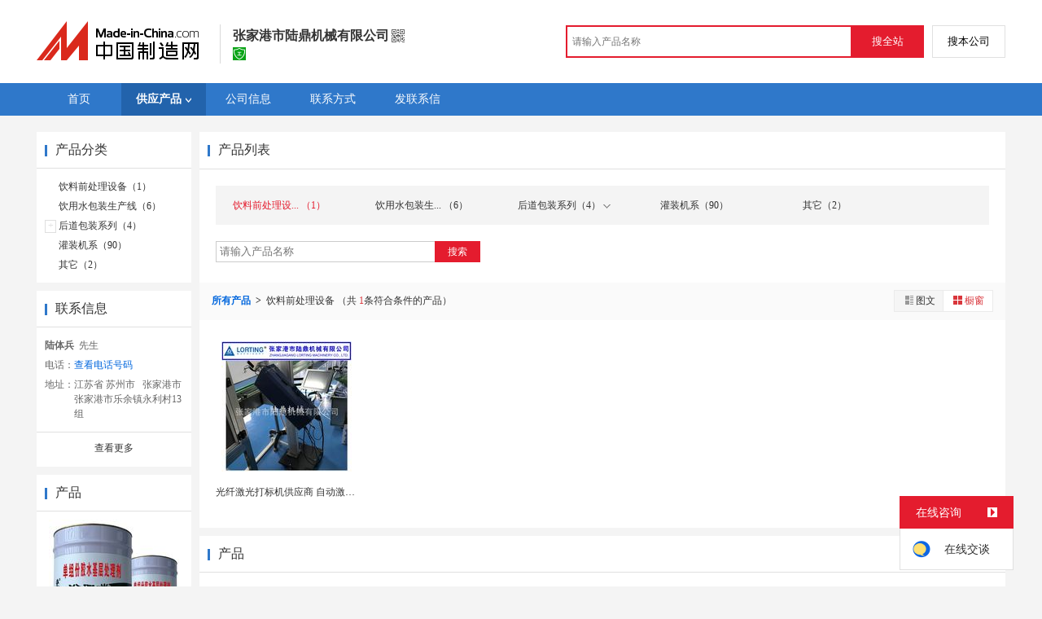

--- FILE ---
content_type: text/html; charset=GBK
request_url: https://cn.made-in-china.com/showroom/zjgluding-product-VeomCcWxatkJ-1.html
body_size: 9699
content:
<!doctype html>
<html>
 <head> 
  <meta http-equiv="Content-Type" content="text/html; charset=GBK"> 
  <title>玻璃瓶灌装机，水处理，饮料灌装机，产品信息，批发信息-张家港市陆鼎机械有限公司，中国制造网</title> 
  <meta name="Keywords" content="玻璃瓶灌装机,水处理,饮料灌装机,产品信息,批发信息,张家港市陆鼎机械有限公司,中国制造网"> 
  <meta name="Description" content="中国制造网，张家港市陆鼎机械有限公司，玻璃瓶灌装机，水处理，饮料灌装机，产品信息，批发信息。"> 
  <meta http-equiv="mobile-agent" content="format=html5;url=https://3g.made-in-china.com/company-zjgluding/catalog-VeomCcWxatkJ-1.html"> 
  <meta http-equiv="Cache-Control" content="no-transform"> 
  <link href="/resources/style/module/free/free_common.css" rel="stylesheet" type="text/css"> 
  <link href="/resources/style/module/cert/cert.css" rel="stylesheet" type="text/css"> 
  <link rel="canonical" href="http://cn.made-in-china.com/showroom/zjgluding-product-list-1.html"> 
 </head> 
 <body class="skin-" x="0"> 
  <script type="text/javascript" src="/resources/script/jquery-1.7.2.js"></script> 
  <script type="text/javascript" src="/resources/script/jquery.cookie.js"></script> 
  <script type="text/javascript" src="https://cn.made-in-china.com/js/inquiry_logon.js"></script> 
  <script type="text/javascript" src="https://cn.made-in-china.com/script/pop/jquery.micpop.js"></script> 
  <input type="hidden" name="cnDomain" value="https://cn.made-in-china.com"> 
  <input type="hidden" name="sourceUrl" value="/resources/"> 
  <input type="hidden" name="currentComCsLevel" value="0"> 
  <input type="hidden" name="prodIds4Cookie" value=""> 
  <input type="hidden" id="province" value="江苏省"> 
  <input type="hidden" name="newIsLogonFlag" id="isLogon" value="false"> 
  <div id="top_area"></div> 
  <input type="hidden" name="jsAppName" value="zhanshiting"> 
  <script type="text/javascript" src="//cn.made-in-china.com/script/common/loadTop.js"></script> 
  <div style="display:none;" id="hidden_remote_user_info" data-name="陆体兵" data-gender="先生" data-tel="&amp;#x0030;&amp;#x0035;&amp;#x0031;&amp;#x0032;-&amp;#x0031;&amp;#x0033;&amp;#x0039;&amp;#x0036;&amp;#x0032;&amp;#x0034;&amp;#x0036;&amp;#x0036;&amp;#x0038;&amp;#x0030;&amp;#x0039;" data-mobile="&amp;#x0031;&amp;#x0033;&amp;#x0039;&amp;#x0036;&amp;#x0032;&amp;#x0034;&amp;#x0036;&amp;#x0036;&amp;#x0038;&amp;#x0030;&amp;#x0039;" data-comid="nbiQDlhoVAHG" data-comname="张家港市陆鼎机械有限公司" data-logusername="zjgluding" data-cslevel="0" data-catcode="1991000000" data-certstate="0" data-prodid="" data-prodcode=""> 
  </div> 
  <input type="hidden" id="webTmDomain" value="http://webim.trademessenger.com"> 
  <div class="search-topbar"> 
   <div class="grid-wide"> 
    <a href="https://cn.made-in-china.com" target="_blank" id="domain"><h4 class="industry-logo">中国制造网</h4></a> 
    <input type="hidden" id="hiddenShowWord"> 
    <div class="co-hd"> 
     <div class="co-tit"> 
      <h1 class="tit">张家港市陆鼎机械有限公司</h1> 
      <i class="icon icon-qrcode"></i> 
     </div> 
     <div class="cert"> 
      <a href="http://www.gsxt.gov.cn/index.html" target="_blank" rel="nofollow"><i class="icon icon-license"></i></a> 
     </div> 
     <div class="co-drop"> 
      <div class="co-drop-wrap"> 
       <div class="co-drop-hd"> 
        <p>张家港市陆鼎机械有限公司</p> 
       </div> 
       <div class="co-drop-bd clearfix"> 
        <div class="co-drop-main"> 
         <p class="member-type clearfix"> </p> 
         <p class="info"> <span class="tit">经营模式：</span> <span class="con">生产制造</span> </p> 
         <p class="info"> <span class="tit">所在地区：</span> <span class="con"> 江苏省&nbsp; 苏州市 </span> </p> 
         <p class="info"> <span class="tit">认证信息：</span> <span class="con"> <a href="http://www.gsxt.gov.cn/index.html" target="_blank" rel="nofollow"><i class="icon icon-license"></i>工商注册信息</a> </span> </p> 
        </div> 
        <div class="cd-drop-qrcode"> 
         <img src="https://image.cn.made-in-china.com/imageservlet/WljU2hvd3Jvb21QYWdlO3pqZ2x1ZGluZ3w1OzExMDsxMTAb.png" alt="张家港市陆鼎机械有限公司"> 
         <p>手机访问展示厅</p> 
        </div> 
       </div> 
      </div> 
     </div> 
    </div> 
    <div class="topbar-search"> 
     <form name="SearchForm1" id="SearchForm1" method="get" action="https://cn.made-in-china.com/productdirectory.do" style="display: inline;" onsubmit="return checkSearchForm();"> 
      <div class="topbar-search-input"> 
       <input type="text" maxlength="30" placeholder="请输入产品名称" name="word" id="InputWord1" suggestLimit="20" style="color:#999999" value=""> 
       <input type="hidden" name="subaction" value="hunt"> 
       <input type="hidden" name="style" value="b"> 
       <input type="hidden" name="mode" value="and"> 
       <input type="hidden" name="code" value="0"> 
       <input type="hidden" name="comProvince" value="nolimit"> 
       <input type="hidden" name="order" value="0"> 
       <input type="hidden" name="userName" value="zjgluding"> 
       <input type="hidden" name="showType" value="3"> 
       <input type="hidden" name="showWord" value="1"> 
      </div> 
      <div class="topbar-search-btn"> 
       <input type="button" class="btn-site" onclick="searchAll()" value="搜全站"> 
       <input type="button" class="btn-self" onclick="searchSelf()" value="搜本公司"> 
      </div> 
     </form> 
    </div> 
   </div> 
  </div> 
  <script src="https://s.cn.made-in-china.com/zst/script/jspf/topJs-c816a5a9.js" type="text/javascript"></script> 
  <!--  cmd.remoatCompany.csLevel eq '0' --> 
  <div class="nav-wrap"> 
   <div class="grid-wide header"> 
    <div class="top_nav"> 
     <ul class="clear"> 
      <li class="nav-item"> <a href="//zjgluding.cn.made-in-china.com"> <span>首页</span> </a> </li> 
      <li class="nav-item nav-prod"> <a href="//cn.made-in-china.com/showroom/zjgluding-product-list-1.html" class="now"> <span>供应产品</span><i></i> </a> 
       <ul class="sub-nav"> 
        <li data-test="1"> <a title="饮料前处理设备" href="//cn.made-in-china.com/showroom/zjgluding-product-VeomCcWxatkJ-1.html"> 饮料前处理设... </a> </li> 
        <li data-test="1"> <a title="饮用水包装生产线" href="//cn.made-in-china.com/showroom/zjgluding-product-RebmswWPhacx-1.html"> 饮用水包装生... </a> </li> 
        <li data-test="1"> <a title="后道包装系列" href="//cn.made-in-china.com/showroom/zjgluding-product-yekntwWdfAhD-1.html"> 后道包装系列 <span class="has-more-menu">&gt;</span> </a> 
         <ul class="prod-lv2"> 
          <li> <a title="喷码机" href="//cn.made-in-china.com/showroom/zjgluding-product-qeoJjUkZCfhm-1.html"> 喷码机 </a> </li> 
         </ul> </li> 
        <li data-test="1"> <a title="灌装机系" href="//cn.made-in-china.com/showroom/zjgluding-product-ZbVmAEkFhfhD-1.html"> 灌装机系 </a> </li> 
        <li data-test="1"> <a title="其它" href="//cn.made-in-china.com/showroom/zjgluding-product-EEnxEJQbMJmm-1.html"> 其它 </a> </li> 
        <!-- end of box --> 
       </ul> </li> 
      <input type="hidden" value=""> 
      <li class="nav-item"> <a href="//cn.made-in-china.com/showroom/zjgluding-companyinfo.html"> <span>公司信息</span> </a> </li> 
      <li class="nav-item"> <a href="//cn.made-in-china.com/showroom/zjgluding-contact.html"> <span>联系方式</span> </a> </li> 
      <li class="nav-item"> <a href="https://cn.made-in-china.com/sendInquiry/shrom_nbiQDlhoVAHG_nbiQDlhoVAHG.html#shrom" class="ls" rel="nofollow" target="_blank"> <span>发联系信</span> </a> </li> 
     </ul> 
    </div> 
   </div> 
  </div> 
  <div class="container"> 
   <div class="main-wrap"> 
    <div class="grid-wide main clear"> 
     <!-- side1 --> 
     <div class="side_1"> 
      <input type="hidden" value="prodList" id="curr_action"> 
      <div class="box"> 
       <h2><strong>产品分类</strong></h2> 
       <div class="boxCont"> 
        <ul class="prod-group"> 
         <li data-test="1"> <span style="visibility: hidden;" class="more-prods js-more-lv2">+</span> <a title="饮料前处理设备" href="//cn.made-in-china.com/showroom/zjgluding-product-VeomCcWxatkJ-1.html"> 饮料前处理设备（1） </a> 
          <!-- 再次判断子li的逻辑 --> 
          <!-- 子li不判断li的长度 --> 
          <ul class="prods-ul-lv2"> 
          </ul> </li> 
         <li data-test="1"> <span style="visibility: hidden;" class="more-prods js-more-lv2">+</span> <a title="饮用水包装生产线" href="//cn.made-in-china.com/showroom/zjgluding-product-RebmswWPhacx-1.html"> 饮用水包装生产线（6） </a> 
          <!-- 再次判断子li的逻辑 --> 
          <!-- 子li不判断li的长度 --> 
          <ul class="prods-ul-lv2"> 
          </ul> </li> 
         <li data-test="1"> <span style="" class="more-prods js-more-lv2">+</span> <a title="后道包装系列" href="//cn.made-in-china.com/showroom/zjgluding-product-yekntwWdfAhD-1.html"> 后道包装系列（4） </a> 
          <!-- 再次判断子li的逻辑 --> 
          <!-- 子li不判断li的长度 --> 
          <ul class="prods-ul-lv2"> 
           <li class="subli" title="喷码机（1）"> <a href="//cn.made-in-china.com/showroom/zjgluding-product-qeoJjUkZCfhm-1.html" data-test="group"> 喷码机（1） </a> </li> 
          </ul> </li> 
         <li data-test="1"> <span style="visibility: hidden;" class="more-prods js-more-lv2">+</span> <a title="灌装机系" href="//cn.made-in-china.com/showroom/zjgluding-product-ZbVmAEkFhfhD-1.html"> 灌装机系（90） </a> 
          <!-- 再次判断子li的逻辑 --> 
          <!-- 子li不判断li的长度 --> 
          <ul class="prods-ul-lv2"> 
          </ul> </li> 
         <li data-test="1"> <span style="visibility: hidden;" class="more-prods js-more-lv2">+</span> <a title="其它" href="//cn.made-in-china.com/showroom/zjgluding-product-EEnxEJQbMJmm-1.html"> 其它（2） </a> 
          <!-- 再次判断子li的逻辑 --> 
          <!-- 子li不判断li的长度 --> 
          <ul class="prods-ul-lv2"> 
          </ul> </li> 
         <!-- end of box --> 
        </ul> 
       </div> 
      </div> 
      <div class="box js-hidden4sem"> 
       <h2> 
        <div class="hL"></div>
        <div class="hR"></div> <a rel="nofollow" href="//cn.made-in-china.com/showroom/zjgluding-contact.html"><span>联系信息</span></a> </h2> 
       <div class="boxCont boxText contactCard"> 
        <ul class="contactInfo"> 
         <li> <strong>陆体兵</strong>&nbsp; 先生&nbsp; </li> 
         <li class="js-hidden4sem js-parent js-page-tel"> <span class="contact-tit">电话：</span> <a href="javascript:void(0)" class="contact-bd js-view-tel-btn">查看电话号码</a> <p class="contact-bd org"></p> </li> 
         <li><span class="contact-tit">地址：</span> <span class="contact-bd"> 江苏省 苏州市 &nbsp; 张家港市 张家港市乐余镇永利村13组 </span> </li> 
        </ul> 
        <div class="menu-more"> 
         <a rel="nofollow" target="" href="//cn.made-in-china.com/showroom/zjgluding-contact.html">查看更多 </a> 
        </div> 
       </div> 
      </div> 
      <div class="box"> 
       <h2>产品   </h2> 
       <div class="boxCont"> 
        <ul class="recmd-lst"> 
         <li class="clear"> 
          <div class="pic"> 
           <a href="//cn.made-in-china.com/gongying/fenyangtang-PvXQouydwkWs.html" target="_blank"> <img src="https://image.cn.made-in-china.com/cnimg/prod_7Z8z4KdC3z82/0/单组份胶水基层处理剂-请立即用清水冲洗干净_160x160.jpg" alt="单组份胶水基层处理剂，请立即用清水冲洗干净" title="单组份胶水基层处理剂，请立即用清水冲洗干净"></a> 
          </div> 
          <div class="recmd-info"> 
           <h3><a href="//cn.made-in-china.com/gongying/fenyangtang-PvXQouydwkWs.html" target="_blank" title="单组份胶水基层处理剂，请立即用清水冲洗干净"> 单组份胶水基层处理剂，请...</a></h3> 
           <p class="price"> </p> 
          </div> </li> 
         <li class="clear"> 
          <div class="pic"> 
           <a href="//cn.made-in-china.com/gongying/aoteby-QbDnOqjJEyYZ.html" target="_blank"> <img src="https://image.cn.made-in-china.com/cnimg/prod_0d7NcV9Q03cG/0/WQ大口径污水处理提升泵_160x160.jpg" alt="WQ大口径污水处理提升泵" title="WQ大口径污水处理提升泵"></a> 
          </div> 
          <div class="recmd-info"> 
           <h3><a href="//cn.made-in-china.com/gongying/aoteby-QbDnOqjJEyYZ.html" target="_blank" title="WQ大口径污水处理提升泵"> WQ大口径污水处理提升泵</a></h3> 
           <p class="price"> </p> 
          </div> </li> 
         <li class="clear"> 
          <div class="pic"> 
           <a href="//cn.made-in-china.com/gongying/cqzgwz-cKSnEvVPnkhb.html" target="_blank"> <img src="https://image.cn.made-in-china.com/cnimg/prod_7Zcz4vbp3g8p/0/重庆污水处理球墨铸铁管现货_160x160.jpg" alt="重庆污水处理球墨铸铁管现货" title="重庆污水处理球墨铸铁管现货"></a> 
          </div> 
          <div class="recmd-info"> 
           <h3><a href="//cn.made-in-china.com/gongying/cqzgwz-cKSnEvVPnkhb.html" target="_blank" title="重庆污水处理球墨铸铁管现货"> 重庆污水处理球墨铸铁管现...</a></h3> 
           <p class="price"> </p> 
          </div> </li> 
         <li class="clear"> 
          <div class="pic"> 
           <a href="//cn.made-in-china.com/gongying/zkpack-iqFnCSZTMaDd.html" target="_blank"> <img src="https://image.cn.made-in-china.com/cnimg/prod_4da45F1B6L6Z/0/厂家直销精华素灌装机-精油玻璃瓶灌装锁盖设备-精油卡盘灌装机_160x160.jpg" alt="厂家直销   灌装机-精油玻璃瓶灌装锁盖设备-精油卡盘灌装机" title="厂家直销   灌装机-精油玻璃瓶灌装锁盖设备-精油卡盘灌装机"></a> 
          </div> 
          <div class="recmd-info"> 
           <h3><a href="//cn.made-in-china.com/gongying/zkpack-iqFnCSZTMaDd.html" target="_blank" title="厂家直销   灌装机-精油玻璃瓶灌装锁盖设备-精油卡盘灌装机"> 厂家直销   灌装机-精...</a></h3> 
           <p class="price"> </p> 
          </div> </li> 
         <li class="clear"> 
          <div class="pic"> 
           <a href="//cn.made-in-china.com/gongying/guangxingscreens-EqHnXUfKVYDR.html" target="_blank"> <img src="https://image.cn.made-in-china.com/cnimg/prod_6dd32Rb6bF7T/0/楔形丝格栅-不锈钢-污水处理抗压耐磨_160x160.jpg" alt="楔形丝格栅304不锈钢 污水处理抗压耐磨" title="楔形丝格栅304不锈钢 污水处理抗压耐磨"></a> 
          </div> 
          <div class="recmd-info"> 
           <h3><a href="//cn.made-in-china.com/gongying/guangxingscreens-EqHnXUfKVYDR.html" target="_blank" title="楔形丝格栅304不锈钢 污水处理抗压耐磨"> 楔形丝格栅304不锈钢 ...</a></h3> 
           <p class="price"> </p> 
          </div> </li> 
         <li class="clear"> 
          <div class="pic"> 
           <a href="//cn.made-in-china.com/gongying/henanhuagong2013-relmzjYcXFRM.html" target="_blank"> <img src="https://image.cn.made-in-china.com/cnimg/prod_8Z0Z4xcq0NbM/0/JTC系列-米提升高度-废水处理用弹簧电缆卷筒_160x160.jpg" alt="JTC系列 80米提升高度 废水处理用弹簧电缆卷筒" title="JTC系列 80米提升高度 废水处理用弹簧电缆卷筒"></a> 
          </div> 
          <div class="recmd-info"> 
           <h3><a href="//cn.made-in-china.com/gongying/henanhuagong2013-relmzjYcXFRM.html" target="_blank" title="JTC系列 80米提升高度 废水处理用弹簧电缆卷筒"> JTC系列 80米提升高...</a></h3> 
           <p class="price"> </p> 
          </div> </li> 
        </ul> 
       </div> 
      </div> 
      <div class="box"> 
       <h2><strong>相关产品</strong></h2> 
       <div class="boxCont"> 
        <ul class="keyword-lst clear"> 
         <li> <a title="净水处理" href="https://cn.made-in-china.com/jingshuichuli-chanpin-1.html" target="_blank">净水处理</a> </li> 
         <li> <a title="雨水处理" href="https://cn.made-in-china.com/yushuichuli-chanpin-1.html" target="_blank">雨水处理</a> </li> 
         <li> <a title="湖水处理" href="https://cn.made-in-china.com/hushuichuli-chanpin-1.html" target="_blank">湖水处理</a> </li> 
         <li> <a title="水处理炭" href="https://cn.made-in-china.com/shuichulitan-chanpin-1.html" target="_blank">水处理炭</a> </li> 
         <li> <a title="二手碳酸饮料灌装机" href="https://cn.made-in-china.com/cp/ershoutsylgzj-1.html" target="_blank">二手碳酸饮料灌装机</a> </li> 
         <li> <a title="饮料灌装机三合一" href="https://cn.made-in-china.com/cp/yinliaogzjshy-1.html" target="_blank">饮料灌装机三合一</a> </li> 
         <li> <a title="小型碳酸饮料灌装机" href="https://cn.made-in-china.com/cp/xiaoxingtsylgzj-1.html" target="_blank">小型碳酸饮料灌装机</a> </li> 
         <li> <a title="自动碳酸饮料灌装机" href="https://cn.made-in-china.com/cp/zidongtsylgzj-1.html" target="_blank">自动碳酸饮料灌装机</a> </li> 
         <li> <a title="小型液体饮料灌装机" href="https://cn.made-in-china.com/cp/xiaoxingytylgzj-1.html" target="_blank">小型液体饮料灌装机</a> </li> 
         <li> <a title="纯水处理" href="https://cn.made-in-china.com/market/%E7%BA%AF%E6%B0%B4%E5%A4%84%E7%90%86-1.html" target="_blank">纯水处理</a> </li> 
        </ul> 
       </div> 
      </div> 
      <!-- 下架产品不显示这部分内容 --> 
      <div class="box box-annexation clear"> 
       <ul id="suoyin"> 
        <li><a href="//cn.made-in-china.com/showroom/zjgluding-product-index.html">产品索引</a></li> 
       </ul> 
       <ul class="otherLink"> 
        <li id="one"><a rel="nofollow" href="javascript:add2fav()">添加到公司收藏夹</a></li> 
        <form action="/showroom/add2fav.do" method="get" name="detailForm1" id="detailForm1"> 
         <input type="hidden" name="nextPage"> 
         <input type="hidden" name="successPage"> 
         <input type="hidden" name="SourceType" value="com"> 
         <input type="hidden" name="logon" value="0"> 
         <input type="hidden" name="vodomain" value="https://membercenter.cn.made-in-china.com"> 
         <input type="hidden" name="SourceId" value="nbiQDlhoVAHG"> 
         <input type="hidden" name="userName" value="zjgluding"> 
        </form> 
        <input type="hidden" value="张家港市陆鼎机械有限公司" id="two_company"> 
        <input type="hidden" value="//zjgluding.cn.made-in-china.com" id="two_home"> 
        <input type="hidden" id="logUserName" value="zjgluding"> 
        <input type="hidden" id="action" value="prodList"> 
        <li><a href="https://membercenter.cn.made-in-china.com/report/apply?enReportObj=xmQExQndGJUQ&amp;enReportedComId=nbiQDlhoVAHG&amp;enReportComId=" target="_blank">举报</a></li> 
       </ul> 
      </div> 
      <script type="text/javascript" id="bdshare_js" data="type=tools"></script> 
      <script type="text/javascript" id="bdshell_js"></script> 
      <script type="text/javascript">
                    document.getElementById('bdshell_js').src = "/resources/script/baidu/shell.js?cdnversion=" + Math.ceil(new Date()/3600000);
</script> 
     </div> 
     <!-- side2 --> 
     <div class="side_2"> 
      <div class="proL"> 
       <div class="prod-hd">
        <div class="hL"></div>
        <div class="hR"></div>
        <strong>产品列表</strong> 
       </div> 
       <div class="prod-cate"> 
        <div class="prod-cate-look"> 
         <ul class="prod-cate-lst js-cate-list clear"> 
          <li title="饮料前处理设备（1）" class="current-prod"> <a class="current-prod-a" href="//cn.made-in-china.com/showroom/zjgluding-product-VeomCcWxatkJ-1.html"> 饮料前处理设... （1） </a> 
           <!--  判断当前是否是当前的li，是则遍历二级目录 --> </li> 
          <li title="饮用水包装生产线（6）"> <a href="//cn.made-in-china.com/showroom/zjgluding-product-RebmswWPhacx-1.html"> 饮用水包装生... （6） </a> 
           <!--  判断当前是否是当前的li，是则遍历二级目录 --> </li> 
          <li title="后道包装系列（4）"> <a href="//cn.made-in-china.com/showroom/zjgluding-product-yekntwWdfAhD-1.html"> 后道包装系列（4） <span><i class="icon icon-arrow-down"></i></span> </a> 
           <!--  判断当前是否是当前的li，是则遍历二级目录 --> 
           <ul class="sublist"> 
            <li> <a href="//cn.made-in-china.com/showroom/zjgluding-product-qeoJjUkZCfhm-1.html"> 喷码机（1） </a> </li> 
           </ul> </li> 
          <li title="灌装机系（90）"> <a href="//cn.made-in-china.com/showroom/zjgluding-product-ZbVmAEkFhfhD-1.html"> 灌装机系（90） </a> 
           <!--  判断当前是否是当前的li，是则遍历二级目录 --> </li> 
          <li title="其它（2）"> <a href="//cn.made-in-china.com/showroom/zjgluding-product-EEnxEJQbMJmm-1.html"> 其它（2） </a> 
           <!--  判断当前是否是当前的li，是则遍历二级目录 --> </li> 
          <input id="prodNum" type="hidden" value="5"> 
         </ul> 
        </div> 
        <div class="cate-search"> 
         <input type="text" class="txt txt-xl" maxlength="100" placeholder="请输入产品名称" id="relationWord" value="" onkeypress="searchKeyPress()">
         <button class="btn btn-m btn-primary" onclick="searchProduct()">搜索</button> 
        </div> 
       </div> 
       <form id="SearchExtension" name="SearchExtension" action="/showroom/prodList.do" method="get"> 
        <input type="hidden" name="userName" value="zjgluding"> 
        <input type="hidden" name="pageNum" value="1"> 
        <input type="hidden" name="showType" value="3"> 
        <input type="hidden" name="groupOrCatId" value="616580555"> 
        <input type="hidden" name="word" value=""> 
        <div id="showtype" class="all-prod-hd clear"> 
         <div id="prolocal"> 
          <strong><a href="//cn.made-in-china.com/showroom/zjgluding-product-list-1.html">所有产品 </a></strong>
          <i>&gt;</i> 
          <span class="js-text"> 饮料前处理设备 </span> （共
          <span class="red">1</span>条符合条件的产品） 
         </div> 
         <div class="view-wrap"> 
          <label class="view"> <a rel="nofollow" href="javascript:submitSearchByView('1')"><img border="0" alt="图文浏览" title="图文浏览" src="/resources/images/list_ico_it.gif">图文</a> <a rel="nofollow" href="javascript:submitSearchByView('3')" class="current"><img border="0" alt="橱窗浏览" title="橱窗浏览" src="/resources/images/list_ico_i_o.gif">橱窗</a> </label> 
         </div> 
        </div> 
       </form> 
       <div class="prod-lst"> 
        <div class="boxCont boxImg160"> 
         <ul> 
          <li class="js-sc-expo" data-sc="prodId:SbwJxsncgaHL,comId:nbiQDlhoVAHG,comName: 张家港市陆鼎机械有限公司"> 
           <div class="pic more-pic"> 
            <a href="//cn.made-in-china.com/gongying/zjgluding-SbwJxsncgaHL.html"> <img alt="光纤激光打标机供应商 自动激光打码机生产线设备" title="光纤激光打标机供应商 自动激光打码机生产线设备" src="https://image.cn.made-in-china.com/cnimg/prod_eZ950n6P7x7q/0/光纤激光打标机供应商-自动激光打码机生产线设备_160x160.jpg"> </a> 
           </div> 
           <div class="proName">
            <a href="//cn.made-in-china.com/gongying/zjgluding-SbwJxsncgaHL.html" title="光纤激光打标机供应商 自动激光打码机生产线设备">光纤激光打标机供应商 自动激光打码机生产线设备</a>
           </div> 
           <div class="price"> 
           </div> </li> 
         </ul> 
        </div> 
       </div> 
      </div> 
      <!-- ************* --> 
      <div class="box  prod-good mt10"> 
       <h2> 
        <div class="hL"></div> 
        <div class="hR"></div> <strong>产品  </strong> </h2> 
       <div class="prod-lst"> 
        <div class="boxCont boxImg160"> 
         <ul> 
          <li> 
           <div class="pic"> 
            <div class="photo160"> 
             <span style="padding: 0;"></span> 
             <a href="//cn.made-in-china.com/gongying/hengko-ZbYJDwgjAfVH.html"> <img alt="可定制316L不锈钢烧结滤芯, 微米多层过滤网" title="可定制316L不锈钢烧结滤芯, 微米多层过滤网" src="https://image.cn.made-in-china.com/cnimg/prod_fZ4h7h7MctbW/0/可定制-L不锈钢烧结滤芯-微米多层过滤网_160x160.jpg"> </a> 
            </div> 
           </div> 
           <div class="proName">
            <a href="//cn.made-in-china.com/gongying/hengko-ZbYJDwgjAfVH.html" title="可定制316L不锈钢烧结滤芯, 微米多层过滤网">可定制316L不锈钢烧结滤芯, 微米多层过滤网</a>
           </div> 
           <div class="price"> 
           </div> </li> 
          <li> 
           <div class="pic"> 
            <div class="photo160"> 
             <span style="padding: 0;"></span> 
             <a href="//cn.made-in-china.com/gongying/zkpack-iqFnCSZTMaDd.html"> <img alt="厂家直销   灌装机-精油玻璃瓶灌装锁盖设备-精油卡盘灌装机" title="厂家直销   灌装机-精油玻璃瓶灌装锁盖设备-精油卡盘灌装机" src="https://image.cn.made-in-china.com/cnimg/prod_4da45F1B6L6Z/0/厂家直销精华素灌装机-精油玻璃瓶灌装锁盖设备-精油卡盘灌装机_160x160.jpg"> </a> 
            </div> 
           </div> 
           <div class="proName">
            <a href="//cn.made-in-china.com/gongying/zkpack-iqFnCSZTMaDd.html" title="厂家直销   灌装机-精油玻璃瓶灌装锁盖设备-精油卡盘灌装机">厂家直销   灌装机-精油玻璃瓶灌装锁盖设备-精...</a>
           </div> 
           <div class="price"> 
           </div> </li> 
          <li> 
           <div class="pic"> 
            <div class="photo160"> 
             <span style="padding: 0;"></span> 
             <a href="//cn.made-in-china.com/gongying/fy8ysyw-MegEbyJKXUik.html"> <img alt="酒水销售单印刷定制 日常销售报表印刷定制" title="酒水销售单印刷定制 日常销售报表印刷定制" src="https://image.cn.made-in-china.com/cnimg/prod_4Zac8k9Vaw6D/0/酒水销售单印刷定制-日常销售报表印刷定制_160x160.jpg"> </a> 
            </div> 
           </div> 
           <div class="proName">
            <a href="//cn.made-in-china.com/gongying/fy8ysyw-MegEbyJKXUik.html" title="酒水销售单印刷定制 日常销售报表印刷定制">酒水销售单印刷定制 日常销售报表印刷定制</a>
           </div> 
           <div class="price"> 
           </div> </li> 
          <li> 
           <div class="pic"> 
            <div class="photo160"> 
             <span style="padding: 0;"></span> 
             <a href="//cn.made-in-china.com/gongying/shnengken-VqPxcohlhpDk.html"> <img alt="QDX1.5-32小型潜水泵220v家用电动抽水泵" title="QDX1.5-32小型潜水泵220v家用电动抽水泵" src="https://image.cn.made-in-china.com/cnimg/prod_dd333pdg5596/0/QDX-小型潜水泵-v家用电动抽水泵_160x160.jpg"> </a> 
            </div> 
           </div> 
           <div class="proName">
            <a href="//cn.made-in-china.com/gongying/shnengken-VqPxcohlhpDk.html" title="QDX1.5-32小型潜水泵220v家用电动抽水泵">QDX1.5-32小型潜水泵220v家用电动抽水...</a>
           </div> 
           <div class="price"> 
           </div> </li> 
          <li> 
           <div class="pic"> 
            <div class="photo160"> 
             <span style="padding: 0;"></span> 
             <a href="//cn.made-in-china.com/gongying/cqzgwz-SeuQcaFZZrig.html"> <img alt="耐候钢板材料快速生锈药水铁锈板" title="耐候钢板材料快速生锈药水铁锈板" src="https://image.cn.made-in-china.com/cnimg/prod_8dd35G5v6H3S/0/耐候钢板材料快速生锈药水铁锈板_160x160.jpg"> </a> 
            </div> 
           </div> 
           <div class="proName">
            <a href="//cn.made-in-china.com/gongying/cqzgwz-SeuQcaFZZrig.html" title="耐候钢板材料快速生锈药水铁锈板">耐候钢板材料快速生锈药水铁锈板</a>
           </div> 
           <div class="price"> 
           </div> </li> 
          <li> 
           <div class="pic"> 
            <div class="photo160"> 
             <span style="padding: 0;"></span> 
             <a href="//cn.made-in-china.com/gongying/ytoptics-lqLQdDZvApiz.html"> <img alt="光学疏水膜光学定制镀膜服务" title="光学疏水膜光学定制镀膜服务" src="https://image.cn.made-in-china.com/cnimg/prod_9de3976Q0RaS/0/光学疏水膜光学定制镀膜服务_160x160.jpg"> </a> 
            </div> 
           </div> 
           <div class="proName">
            <a href="//cn.made-in-china.com/gongying/ytoptics-lqLQdDZvApiz.html" title="光学疏水膜光学定制镀膜服务">光学疏水膜光学定制镀膜服务</a>
           </div> 
           <div class="price"> 
           </div> </li> 
          <li> 
           <div class="pic"> 
            <div class="photo160"> 
             <span style="padding: 0;"></span> 
             <a href="//cn.made-in-china.com/gongying/weijiangzao-cqIntLmjsYHh.html"> <img alt="不锈钢储罐 液体储蓄罐 消防水罐" title="不锈钢储罐 液体储蓄罐 消防水罐" src="https://image.cn.made-in-china.com/cnimg/prod_3d535K2Qfc0g/0/不锈钢储罐-液体储蓄罐-消防水罐_160x160.jpg"> </a> 
            </div> 
           </div> 
           <div class="proName">
            <a href="//cn.made-in-china.com/gongying/weijiangzao-cqIntLmjsYHh.html" title="不锈钢储罐 液体储蓄罐 消防水罐">不锈钢储罐 液体储蓄罐 消防水罐</a>
           </div> 
           <div class="price"> 
           </div> </li> 
          <li> 
           <div class="pic"> 
            <div class="photo160"> 
             <span style="padding: 0;"></span> 
             <a href="//cn.made-in-china.com/gongying/18903730009-ZqlmjcrXLUHN.html"> <img alt="高服机械煤炭振动筛选机用于原煤、块煤筛选分级处理" title="高服机械煤炭振动筛选机用于原煤、块煤筛选分级处理" src="https://image.cn.made-in-china.com/cnimg/prod_7df36V5xfm1f/0/高服机械煤炭振动筛选机用于原煤-块煤筛选分级处理_160x160.jpg"> </a> 
            </div> 
           </div> 
           <div class="proName">
            <a href="//cn.made-in-china.com/gongying/18903730009-ZqlmjcrXLUHN.html" title="高服机械煤炭振动筛选机用于原煤、块煤筛选分级处理">高服机械煤炭振动筛选机用于原煤、块煤筛选分级处理</a>
           </div> 
           <div class="price"> 
           </div> </li> 
          <li> 
           <div class="pic"> 
            <div class="photo160"> 
             <span style="padding: 0;"></span> 
             <a href="//cn.made-in-china.com/gongying/dgsrzzgyxgs-yqDxwORXlplh.html"> <img alt="粉色圆形新年礼品铁罐香水铁罐马口铁盒定制" title="粉色圆形新年礼品铁罐香水铁罐马口铁盒定制" src="https://image.cn.made-in-china.com/cnimg/prod_4d33aV3faTe9/0/粉色圆形新年礼品铁罐香水铁罐马口铁盒定制_160x160.jpg"> </a> 
            </div> 
           </div> 
           <div class="proName">
            <a href="//cn.made-in-china.com/gongying/dgsrzzgyxgs-yqDxwORXlplh.html" title="粉色圆形新年礼品铁罐香水铁罐马口铁盒定制">粉色圆形新年礼品铁罐香水铁罐马口铁盒定制</a>
           </div> 
           <div class="price"> 
           </div> </li> 
          <li> 
           <div class="pic"> 
            <div class="photo160"> 
             <span style="padding: 0;"></span> 
             <a href="//cn.made-in-china.com/gongying/aoteby-GeYEwgFOfCpH.html"> <img alt="304海水潜水泵, 不锈钢潜水泵, 耐酸碱电泵" title="304海水潜水泵, 不锈钢潜水泵, 耐酸碱电泵" src="https://image.cn.made-in-china.com/cnimg/prod_6Zfjcfdc5Fac/0/海水潜水泵-不锈钢潜水泵-耐酸碱电泵_160x160.jpg"> </a> 
            </div> 
           </div> 
           <div class="proName">
            <a href="//cn.made-in-china.com/gongying/aoteby-GeYEwgFOfCpH.html" title="304海水潜水泵, 不锈钢潜水泵, 耐酸碱电泵">304海水潜水泵, 不锈钢潜水泵, 耐酸碱电泵</a>
           </div> 
           <div class="price"> 
           </div> </li> 
          <li> 
           <div class="pic"> 
            <div class="photo160"> 
             <span style="padding: 0;"></span> 
             <a href="//cn.made-in-china.com/gongying/xythdq-neDEqgioAskw.html"> <img alt="水泵测试用软启动  TGRJ高压固态软起动柜" title="水泵测试用软启动  TGRJ高压固态软起动柜" src="https://image.cn.made-in-china.com/cnimg/prod_5da66XbQf7cr/0/水泵测试用软启动推荐TGRJ高压固态软起动柜_160x160.jpg"> </a> 
            </div> 
           </div> 
           <div class="proName">
            <a href="//cn.made-in-china.com/gongying/xythdq-neDEqgioAskw.html" title="水泵测试用软启动  TGRJ高压固态软起动柜">水泵测试用软启动  TGRJ高压固态软起动柜</a>
           </div> 
           <div class="price"> 
           </div> </li> 
          <li> 
           <div class="pic"> 
            <div class="photo160"> 
             <span style="padding: 0;"></span> 
             <a href="//cn.made-in-china.com/gongying/dgyuanyao66-AbznDHJKCOWF.html"> <img alt="24V水泵 恒温恒湿水泵 冷冻系统专用水泵" title="24V水泵 恒温恒湿水泵 冷冻系统专用水泵" src="https://image.cn.made-in-china.com/cnimg/prod_7de6fPf93k6q/0/V水泵-恒温恒湿水泵-冷冻系统专用水泵_160x160.jpg"> </a> 
            </div> 
           </div> 
           <div class="proName">
            <a href="//cn.made-in-china.com/gongying/dgyuanyao66-AbznDHJKCOWF.html" title="24V水泵 恒温恒湿水泵 冷冻系统专用水泵">24V水泵 恒温恒湿水泵 冷冻系统专用水泵</a>
           </div> 
           <div class="price"> 
           </div> </li> 
          <li> 
           <div class="pic"> 
            <div class="photo160"> 
             <span style="padding: 0;"></span> 
             <a href="//cn.made-in-china.com/gongying/henanhuagong2013-AMIxcpXKnZUv.html"> <img alt="1.5立方U2中型带漏水孔四绳抓斗 抓水泥污渣抓斗" title="1.5立方U2中型带漏水孔四绳抓斗 抓水泥污渣抓斗" src="https://image.cn.made-in-china.com/cnimg/prod_9Z0Z255J6s3k/0/立方U-中型带漏水孔四绳抓斗-抓水泥污渣抓斗_160x160.jpg"> </a> 
            </div> 
           </div> 
           <div class="proName">
            <a href="//cn.made-in-china.com/gongying/henanhuagong2013-AMIxcpXKnZUv.html" title="1.5立方U2中型带漏水孔四绳抓斗 抓水泥污渣抓斗">1.5立方U2中型带漏水孔四绳抓斗 抓水泥污渣抓...</a>
           </div> 
           <div class="price"> 
           </div> </li> 
          <li> 
           <div class="pic"> 
            <div class="photo160"> 
             <span style="padding: 0;"></span> 
             <a href="//cn.made-in-china.com/gongying/jrftdz1688-SqcJeNWVpdks.html"> <img alt="黑色高硬度环氧树脂ab灌封胶水" title="黑色高硬度环氧树脂ab灌封胶水" src="https://image.cn.made-in-china.com/cnimg/prod_7Z251M3Sen4p/0/黑色高硬度环氧树脂ab灌封胶水_160x160.jpg"> </a> 
            </div> 
           </div> 
           <div class="proName">
            <a href="//cn.made-in-china.com/gongying/jrftdz1688-SqcJeNWVpdks.html" title="黑色高硬度环氧树脂ab灌封胶水">黑色高硬度环氧树脂ab灌封胶水</a>
           </div> 
           <div class="price"> 
           </div> </li> 
          <li> 
           <div class="pic"> 
            <div class="photo160"> 
             <span style="padding: 0;"></span> 
             <a href="//cn.made-in-china.com/gongying/njcleartec-fqbnSrJPaOUk.html"> <img alt="QXB潜水曝气机 ，离心曝气机 污水处理河道曝气机" title="QXB潜水曝气机 ，离心曝气机 污水处理河道曝气机" src="https://image.cn.made-in-china.com/cnimg/prod_1de6eK2XaD84/0/QXB潜水曝气机-离心曝气机-污水处理河道曝气机_160x160.jpg"> </a> 
            </div> 
           </div> 
           <div class="proName">
            <a href="//cn.made-in-china.com/gongying/njcleartec-fqbnSrJPaOUk.html" title="QXB潜水曝气机 ，离心曝气机 污水处理河道曝气机">QXB潜水曝气机 ，离心曝气机 污水处理河道曝气...</a>
           </div> 
           <div class="price"> 
           </div> </li> 
          <li> 
           <div class="pic"> 
            <div class="photo160"> 
             <span style="padding: 0;"></span> 
             <a href="//cn.made-in-china.com/gongying/guangxingscreens-WKamXlSbnEhN.html"> <img alt="V型绕丝地热井滤水筛管" title="V型绕丝地热井滤水筛管" src="https://image.cn.made-in-china.com/cnimg/prod_eZad4xfR26eW/0/V型绕丝地热井滤水筛管_160x160.jpg"> </a> 
            </div> 
           </div> 
           <div class="proName">
            <a href="//cn.made-in-china.com/gongying/guangxingscreens-WKamXlSbnEhN.html" title="V型绕丝地热井滤水筛管">V型绕丝地热井滤水筛管</a>
           </div> 
           <div class="price"> 
           </div> </li> 
          <li> 
           <div class="pic"> 
            <div class="photo160"> 
             <span style="padding: 0;"></span> 
             <a href="//cn.made-in-china.com/gongying/china-prings-RKbxMEmURQVi.html"> <img alt="钛线弹簧, 钛合金弹簧, 自行车弹簧, 水壶架弹簧" title="钛线弹簧, 钛合金弹簧, 自行车弹簧, 水壶架弹簧" src="https://image.cn.made-in-china.com/cnimg/prod_fZ9zes9Q7m4n/0/钛线弹簧-钛合金弹簧-自行车弹簧-水壶架弹簧_160x160.jpg"> </a> 
            </div> 
           </div> 
           <div class="proName">
            <a href="//cn.made-in-china.com/gongying/china-prings-RKbxMEmURQVi.html" title="钛线弹簧, 钛合金弹簧, 自行车弹簧, 水壶架弹簧">钛线弹簧, 钛合金弹簧, 自行车弹簧, 水壶架弹...</a>
           </div> 
           <div class="price"> 
           </div> </li> 
          <li> 
           <div class="pic"> 
            <div class="photo160"> 
             <span style="padding: 0;"></span> 
             <a href="//cn.made-in-china.com/gongying/gs83110798-XBynveNdyJcg.html"> <img alt="制冷器具溢水试验装置" title="制冷器具溢水试验装置" src="https://image.cn.made-in-china.com/cnimg/prod_9daK924L1faC/0/制冷器具溢水试验装置_160x160.jpg"> </a> 
            </div> 
           </div> 
           <div class="proName">
            <a href="//cn.made-in-china.com/gongying/gs83110798-XBynveNdyJcg.html" title="制冷器具溢水试验装置">制冷器具溢水试验装置</a>
           </div> 
           <div class="price"> 
           </div> </li> 
          <li> 
           <div class="pic"> 
            <div class="photo160"> 
             <span style="padding: 0;"></span> 
             <a href="//cn.made-in-china.com/gongying/neobearing-hSumDdRHOrYf.html"> <img alt="S6904.2RS 钝化处理420不锈钢轴承" title="S6904.2RS 钝化处理420不锈钢轴承" src="https://image.cn.made-in-china.com/cnimg/prod_9Zch085yaj1F/0/S-RS-钝化处理-不锈钢轴承_160x160.jpg"> </a> 
            </div> 
           </div> 
           <div class="proName">
            <a href="//cn.made-in-china.com/gongying/neobearing-hSumDdRHOrYf.html" title="S6904.2RS 钝化处理420不锈钢轴承">S6904.2RS 钝化处理420不锈钢轴承</a>
           </div> 
           <div class="price"> 
           </div> </li> 
          <li> 
           <div class="pic"> 
            <div class="photo160"> 
             <span style="padding: 0;"></span> 
             <a href="//cn.made-in-china.com/gongying/zhuchengbeier-zBbJOtHXbrUV.html"> <img alt="灌装4克8克洗衣凝珠设备，凝珠机器，洗衣液灌装机" title="灌装4克8克洗衣凝珠设备，凝珠机器，洗衣液灌装机" src="https://image.cn.made-in-china.com/cnimg/prod_dZed9d4WcMbz/0/灌装-克-克洗衣凝珠设备-凝珠机器-洗衣液灌装机_160x160.jpg"> </a> 
            </div> 
           </div> 
           <div class="proName">
            <a href="//cn.made-in-china.com/gongying/zhuchengbeier-zBbJOtHXbrUV.html" title="灌装4克8克洗衣凝珠设备，凝珠机器，洗衣液灌装机">灌装4克8克洗衣凝珠设备，凝珠机器，洗衣液灌装机</a>
           </div> 
           <div class="price"> 
           </div> </li> 
         </ul> 
        </div> 
       </div> 
      </div> 
     </div> 
    </div> 
   </div> 
  </div>  
  <div class="site-footer showroom-footer"> 
   <div class="wrap"> 
    <div class="footer-link"> 
     <a rel="nofollow" href="https://cn.made-in-china.com/aboutus/main/" target="_blank">关于我们</a>
     <span class="block-line">|</span> 
     <a rel="nofollow" href="https://cn.made-in-china.com/aboutus/contact/" target="_blank">联系我们</a>
     <span class="block-line">|</span> 
     <a rel="nofollow" href="https://cn.made-in-china.com/help/main/" target="_blank">客服中心</a>
     <span class="block-line">|</span> 
     <a href="https://cn.made-in-china.com/help/sitemap/" target="_blank">站点地图</a>
     <span class="block-line">|</span> 
     <a rel="nofollow" href="https://cn.made-in-china.com/help/policy/" target="_blank">隐私策略</a>
     <span class="block-line">|</span> 
     <a rel="nofollow" href="https://cn.made-in-china.com/help/terms/" target="_blank">会员协议</a>
     <span class="block-line">|</span> 
     <a rel="nofollow" href="https://cn.made-in-china.com/help/declaration/" target="_blank">法律声明</a>
     <span class="block-line">|</span> 
     <a rel="nofollow" href="http://big5.made-in-china.com" target="_blank">繁体站</a> 
     <span class="block-line">|</span> 
     <a href="https://cn.made-in-china.com/friendly_links/" target="_blank">友情链接</a> 
    </div> 
    <p class="footer-copyright"> <span>Copyright &copy; 2026 <a target="_blank" href="http://www.focuschina.com">焦点科技</a>. 版权所有</span> </p> 
    <div class="fix-tm js-parent"> 
     <div class="fix-tm-hd js-fix-tm-hd">
      在线咨询 
      <span><b></b></span>
     </div> 
     <div class="fix-tm-bd js-fix-tm-bd"> 
      <span name="tmLogo" data-source="certification" class="fix-tm-logo" title="点此可直接与对方在线咨询产品、交流洽谈" data-comid="nbiQDlhoVAHG_00" data-url="https://webim.trademessenger.com/tm-new/assets/webtm/webtm.html?data=[base64]"></span> 
      <p class="fix-text" data="0">在线交谈</p> 
     </div> 
    </div> 
    <!--  机械行业的免费版会员填写手机号码后获取供应商信息 --> 
    <div class="pop-tel js-pop-tel" style="display:none;"> 
     <div class="pop-hd"> 
      <h3>联系方式</h3> 
      <i class="icon icon-close js-pop-close"></i> 
     </div> 
     <div class="pop-bd"> 
      <p><input type="checkbox" name="check" value="1" id="check" checked> <label for="check">将联系方式以短信形式发送到手机</label></p> 
      <form id="form-tel" action="" novalidate> 
       <ul class="form-lst"> 
        <li class="form-item"> <input type="text" name="mobile" class="txt txt-tel js-inp-mobile" maxlength="11" placeholder="请输入您的手机号"> 
         <div class="error form-error-mobile" style="display: none;"></div> </li> 
        <li class="form-item"> 
         <div class="form-bd clear"> 
          <input type="text" name="code" class="txt txt-code js-inp-code" maxlength="6" placeholder="请输入您的验证码"> 
          <button type="button" class="btn-code js-btn-code">获取验证码</button> 
          <div class="error form-error-code" style="display: none;"></div> 
         </div> </li> 
        <li class="form-item"> <button class="btn btn-xl btn-primary" type="submit">确定</button> </li> 
        <li class="form-item"> 联系方式发送到您手机，方便您记录、查找、高效和商家沟通 </li> 
       </ul> 
      </form> 
     </div> 
     <div class="pop-ft"> 
      <a href="//membercenter.cn.made-in-china.com/login/" target="_blank">登录</a>或
      <a href="//membercenter.cn.made-in-china.com/join/" target="_blank">注册</a>后可直接查看电话号码 
     </div> 
    </div> 
    <!-- Google Tag Manager (noscript) --> 
    <!-- End Google Tag Manager (noscript) --> 
   </div> 
  </div> 
  <script type="text/javascript" src="/resources/script/ga_hm.js"> </script> 
  <script type="text/javascript" src="/resources/script/scanalytics/exposure/index.js"></script> 
  <script type="text/javascript" src="/resources/script/scanalytics/common.js"></script> 
  <div id="password" class="passwordTip" style="display: none;"> 
   <strong>您当前访问的产品需要授权才能查看，请尝试用密码访问或<a target="_blank" href="#" id="sendForEncryptMessage" rel="nofollow">发送联系信</a>索取密码。<img id="close" alt="关闭" src="/resources/images/x.gif"></strong>
   <br> 密码：
   <button type="button" id="confirmPassword">确定</button> 
   <div id="passwordError"></div> 
  </div> 
  <script src="https://s.cn.made-in-china.com/zst/script/product/productList-d23fd4a1.js" type="text/javascript"></script>    
  <script type="text/javascript" charset="utf-8" src="//pylon.micstatic.com/gb/js/assets/probe/probe.min.js"></script> 
  <script type="text/javascript">if(typeof Probe !== 'undefined'){(new Probe({probability:100,cookies:['pid','sid','_cn_aeps_ck_']})).start()}</script>
 </body>
</html>

--- FILE ---
content_type: text/plain
request_url: https://image.cn.made-in-china.com/imageservlet/WljU2hvd3Jvb21QYWdlO3pqZ2x1ZGluZ3w1OzExMDsxMTAb.png
body_size: 381
content:
�PNG

   IHDR   n   n    � V  [IDATxڭձm�0�o�Pg- �k��J�����;�A��B��6�":����y�u�!�?a|�;>	P)���,Ee�zY"��gw�ά�ȟ��d����{/�"������[��[x�;�nb��Ur�3v�y�2��[7L����Hd���������F:��κB����(f��a�ϪɷS'�F���B��zL2K�Xj���|��g6�	C_Tc�EV�PɪВܼyD�%����C��3R�+jU��&�.?�JU��\D#_=��y/�z�_��M��KT){[��k���5b��K9E��QDw��&�㠲�9L�ɿ.��_&�/�5����O~�١��J��    IEND�B`�